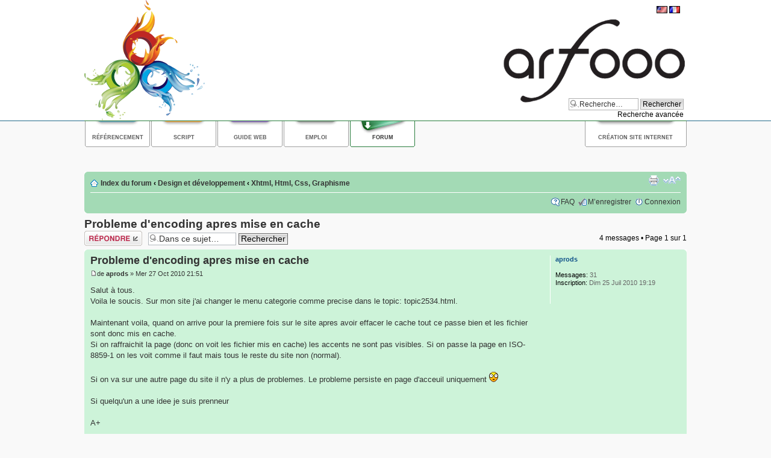

--- FILE ---
content_type: text/html; charset=UTF-8
request_url: http://forum.arfooo.com/topic2667.html
body_size: 7797
content:
<!DOCTYPE html PUBLIC "-//W3C//DTD XHTML 1.0 Strict//EN" "http://www.w3.org/TR/xhtml1/DTD/xhtml1-strict.dtd">
<html xmlns="http://www.w3.org/1999/xhtml" dir="ltr" lang="fr" xml:lang="fr">
<head>
<base href="http://forum.arfooo.com/"/>
<link rel="canonical" href="http://forum.arfooo.com/topic2667.html" />
<meta http-equiv="content-type" content="text/html; charset=UTF-8" />
<title>Probleme d'encoding apres mise en cache</title>
<meta http-equiv="content-style-type" content="text/css" />
<meta http-equiv="content-language" content="fr" />
<meta http-equiv="imagetoolbar" content="no" />
<meta name="content-language" content="fr" />
<meta name="title" content="Probleme d'encoding apres mise en cache" />
<meta name="description" content="Salut à tous. Voila le soucis. Sur mon site j'ai changer le menu categorie comme precise dans le topic: topic2534.html . Maintenant voila, quand on ..." />
<meta name="keywords" content="probleme, encoding, apres, mise, cache, niveau, uniquement, normal, changement, categories, directement, simplement, suffit, problèmes, texte" />
<meta name="category" content="general" />
<meta name="robots" content="index,follow" />
<meta name="distribution" content="global" />
<meta name="resource-type" content="document" />
<meta name="copyright" content="Forum référencement : SEO, SEM, emarketing et développement web" />

<meta http-equiv="X-UA-Compatible" content="IE=EmulateIE7" />



<!--
	phpBB style name: prosilver
	Based on style:   prosilver (this is the default phpBB3 style)
	Original author:  Tom Beddard ( http://www.subBlue.com/ )
	Modified by:

	NOTE: This page was generated by phpBB, the free open-source bulletin board package.
	      The phpBB Group is not responsible for the content of this page and forum. For more information
	      about phpBB please visit http://www.phpbb.com
-->

<script type="text/javascript">
// <![CDATA[
	var jump_page = 'Entrer le numéro de page où vous souhaitez aller.:';
	var on_page = '1';
	var per_page = '';
	var base_url = '';
	var style_cookie = 'phpBBstyle';
	var style_cookie_settings = '; path=/; domain=forum.arfooo.com';
	var onload_functions = new Array();
	var onunload_functions = new Array();
	// www.phpBB-SEO.com SEO TOOLKIT BEGIN
	var seo_delim_start = '-';
	var seo_static_pagination = 'page';
	var seo_ext_pagination = '.html';
	var seo_external = false;
	var seo_external_sub = false;
	var seo_ext_classes = false;
	var seo_hashfix = false;
	// www.phpBB-SEO.com SEO TOOLKIT END

	

	/**
	* Find a member
	*/
	function find_username(url)
	{
		popup(url, 760, 570, '_usersearch');
		return false;
	}

	/**
	* New function for handling multiple calls to window.onload and window.unload by pentapenguin
	*/
	window.onload = function()
	{
		for (var i = 0; i < onload_functions.length; i++)
		{
			eval(onload_functions[i]);
		}
	}

	window.onunload = function()
	{
		for (var i = 0; i < onunload_functions.length; i++)
		{
			eval(onunload_functions[i]);
		}
	}

// ]]>
</script>
<script type="text/javascript" src="http://forum.arfooo.com/styles/prosilver/template/styleswitcher.js"></script>
<script type="text/javascript" src="http://forum.arfooo.com/styles/prosilver/template/forum_fn.js"></script>

<link href="http://forum.arfooo.com/styles/prosilver/theme/print.css" rel="stylesheet" type="text/css" media="print" title="printonly" />
<link href="http://forum.arfooo.com/style.php?id=1&amp;lang=en&amp;sid=0c693894aa39126dd5018cf4ebed66e9" rel="stylesheet" type="text/css" media="screen, projection" />

<link href="http://forum.arfooo.com/styles/prosilver/theme/normal.css" rel="stylesheet" type="text/css" title="A" />
<link href="http://forum.arfooo.com/styles/prosilver/theme/medium.css" rel="alternate stylesheet" type="text/css" title="A+" />
<link href="http://forum.arfooo.com/styles/prosilver/theme/large.css" rel="alternate stylesheet" type="text/css" title="A++" />



</head>

<body id="phpbb" class="section-viewtopic ltr">

<div id="wrap">

<div id="top1">
	<div id="top_right">
		<div id="top_flag">
		<a href="http://forum.arfooo.net/" title="SEO forum" ><img alt="SEO forum" src="http://www.arfooo.net/images/us.png" /></a>
		<a href="http://forum.arfooo.com/" title="Forum référencement" ><img alt="Forum référencement, SEO, SEM" src="http://www.arfooo.net/images/fr.png" /></a> 
		</div>
	
	
	
			<div id="search_header_black">
				<form action="http://forum.arfooo.com/search.php" method="post" id="search">
				<fieldset>
					<input name="keywords" id="keywords" type="text" maxlength="128" title="Recherche par mots-clés" class="inputbox search" value="Recherche…" onclick="if(this.value=='Recherche…')this.value='';" onblur="if(this.value=='')this.value='Recherche…';" />
					<input class="button2" value="Rechercher" type="submit" /><br />
					<a href="http://forum.arfooo.com/search.php" title="Voir les options de recherche avancée">Recherche avancée</a> 
				</fieldset>
				</form>
			</div>
			
	</div>
		
</div>

<div id="top2">
<div id="menutop"> 
<ul>
<li id="referencement"><a href="http://www.arfooo.com" title="Référencement">Référencement</a></li>
<li id="script"><a href="http://script.arfooo.com" title="Script annuaire PHP, MySQL">Script</a></li>
<li id="annuaire"><a href="http://guide.arfooo.com" title="Guide web">Guide web</a></li>
<li id="emploi"><a href="http://emploi.arfooo.com" title="Offres et demandes d'emploi">Emploi</a></li>
<li id="current"><a href="http://forum.arfooo.com" title="Forum référencement, support" >Forum</a></li>
<li id="creation"><a href="http://www.arfooo-creation.fr/" title="Création de site Internet et agence de référencement naturel et payant" >Création site internet</a></li>
</ul>
</div>
</div>

<div id="main1">
<div id="main2">

<div id="left">
</div>

<div id="right">

</div>

<div id="middle"> 
<div class="column">

	<div class="column_ads_context_header">
		<script type="text/javascript"><!--
		google_ad_client = "pub-6340462885832515";
		/* forum arfooo context, 728x15, date de création 24/03/11 */
		google_ad_slot = "7298656081";
		google_ad_width = 728;
		google_ad_height = 15;
		//-->
		</script>
		<script type="text/javascript"
		src="http://pagead2.googlesyndication.com/pagead/show_ads.js">
		</script>
	</div>


	<div id="page-header">


		<div class="navbar">
			<div class="inner"><span class="corners-top"><span></span></span>

			<ul class="linklist navlinks">
				<li class="icon-home"><a href="http://forum.arfooo.com/" accesskey="h">Index du forum</a>  <strong>&#8249;</strong> <a href="http://forum.arfooo.com/design-developpement-f13.html">Design et développement</a> <strong>&#8249;</strong> <a href="http://forum.arfooo.com/xhtml-html-css-graphisme-f14.html">Xhtml, Html, Css, Graphisme</a></li>

				<li class="rightside"><a href="#" onclick="fontsizeup(); return false;" onkeypress="return fontsizeup(event);" class="fontsize" title="Modifier la taille de la police">Modifier la taille de la police</a></li>

				<li class="rightside"><a href="http://forum.arfooo.com/viewtopic.php?f=14&amp;t=2667&amp;start=0&amp;&amp;view=print&amp;sid=0c693894aa39126dd5018cf4ebed66e9" title="Imprimer le sujet" accesskey="p" class="print">Imprimer le sujet</a></li>
			</ul>

			

			<ul class="linklist rightside">
				<li class="icon-faq"><a href="http://forum.arfooo.com/faq.php?sid=0c693894aa39126dd5018cf4ebed66e9" title="Foire aux questions (Questions posées fréquemment)">FAQ</a></li>
				<li class="icon-register"><a href="http://forum.arfooo.com/ucp.php?mode=register&amp;sid=0c693894aa39126dd5018cf4ebed66e9">M’enregistrer</a></li>
					<li class="icon-logout"><a href="http://forum.arfooo.com/ucp.php?mode=login&amp;sid=0c693894aa39126dd5018cf4ebed66e9" title="Connexion" accesskey="x">Connexion</a></li>
				
			</ul>

			<span class="corners-bottom"><span></span></span></div>
		</div>

	</div>

	<a name="start_here"></a>
	<div id="page-body">
		
<h1><a href="http://forum.arfooo.com/topic2667.html">Probleme d'encoding apres mise en cache</a></h1>
<!-- NOTE: remove the style="display: none" when you want to have the forum description on the topic body --><div style="display: none !important;">Tout ce qui concerne le squelette d'un site.<br />Trouver toute l'aide sur le graphisme, Xhtml, Html, Css...<br /></div>

<div class="topic-actions">

	<div class="buttons">
	
		<div class="reply-icon"><a href="http://forum.arfooo.com/posting.php?mode=reply&amp;f=14&amp;t=2667&amp;sid=0c693894aa39126dd5018cf4ebed66e9" title="Répondre"><span></span>Répondre</a></div>
	
	</div>

	
		<div class="search-box">
			<form method="post" id="topic-search" action="http://forum.arfooo.com/search.php?t=2667">
			<fieldset>
				<input class="inputbox search tiny"  type="text" name="keywords" id="search_keywords" size="20" value="Dans ce sujet…" onclick="if(this.value=='Dans ce sujet…')this.value='';" onblur="if(this.value=='')this.value='Dans ce sujet…';" />
				<input class="button2" type="submit" value="Rechercher" />
				<input type="hidden" value="2667" name="t" />
				<input type="hidden" value="msgonly" name="sf" />
			</fieldset>
			</form>
		</div>
	
		<div class="pagination">
			4 messages
			 &bull; Page <strong>1</strong> sur <strong>1</strong>
		</div>
	

</div>
<div class="clear"></div>


	<div id="p15035" class="post bg2">
		<div class="inner"><span class="corners-top"><span></span></span>

		<div class="postbody">
			

			<h3 class="first">Probleme d'encoding apres mise en cache</h3>
			<p class="author"><a href="http://forum.arfooo.com/post15035.html#p15035"><img src="http://forum.arfooo.com/styles/prosilver/imageset/icon_post_target.gif" width="11" height="9" alt="Message" title="Message" /></a>de <strong><a href="http://forum.arfooo.com/aprods-u1891.html">aprods</a></strong> &raquo; Mer 27 Oct 2010 21:51 </p>

			

			<div class="content">Salut à tous.<br />Voila le soucis. Sur mon site  j'ai changer le menu categorie comme precise dans le topic: <!-- l --><a class="postlink-local" href="http://forum.arfooo.com/topic2534.html">topic2534.html</a><!-- l -->.<br /><br />Maintenant voila, quand on arrive pour la premiere fois sur le site apres avoir effacer le cache tout ce passe bien et les fichier sont donc mis en cache.<br />Si on raffraichit la page  (donc on voit les fichier mis en cache) les accents ne sont pas visibles. Si on passe la page en ISO-8859-1 on les voit comme il faut mais tous le reste du site non (normal).<br /><br />Si on va sur une autre page du site il n'y a plus de problemes. Le probleme persiste en page d'acceuil uniquement <img src="http://forum.arfooo.com/images/smilies/icon_eek.gif" alt=":shock:" title="Choqué" /> <br /><br />Si quelqu'un a une idee je suis prenneur<br /><br />A+</div>

			
				<div class="notice">Dernière édition par <a href="http://forum.arfooo.com/aprods-u1891.html">aprods</a> le Mar 2 Nov 2010 10:10, édité 1 fois.
					
				</div>
			

		</div>

		
			<dl class="postprofile" id="profile15035">
			<dt>
				<a href="http://forum.arfooo.com/aprods-u1891.html">aprods</a>
			</dt>

			

		<dd>&nbsp;</dd>

		<dd><strong>Messages:</strong> 31</dd><dd><strong>Inscription:</strong> Dim 25 Juil 2010 19:19</dd>

		</dl>
	

		<div class="back2top"><a href="http://forum.arfooo.com/topic2667.html#wrap" class="top" title="Haut">Haut</a></div>

		<span class="corners-bottom"><span></span></span></div>
	</div>

	<hr class="divider" />

	
	
		   
   <div class="post bg2">
      <div class="inner"><span class="corners-top"><span></span></span>

		<div class="column_ads_leaderboard_content">
			<script type="text/javascript"><!--
			google_ad_client = "pub-6340462885832515";
			/* arfooo forum leaderboard, 728x90, date de création 24/03/11 */
			google_ad_slot = "8878002594";
			google_ad_width = 728;
			google_ad_height = 90;
			//-->
			</script>
			<script type="text/javascript"
			src="http://pagead2.googlesyndication.com/pagead/show_ads.js">
			</script>
		</div>

     
      <div class="back2top"><a href="#wrap" class="top" title="Haut">Haut</a></div>
      <span class="corners-bottom"><span></span></span></div>
   </div>
   <hr class="divider" />
   
	<div id="p15112" class="post bg1">
		<div class="inner"><span class="corners-top"><span></span></span>

		<div class="postbody">
			

			<h3 >Re: Probleme d'encoding apres mise en cache</h3>
			<p class="author"><a href="http://forum.arfooo.com/post15112.html#p15112"><img src="http://forum.arfooo.com/styles/prosilver/imageset/icon_post_target.gif" width="11" height="9" alt="Message" title="Message" /></a>de <strong><a href="http://forum.arfooo.com/aprods-u1891.html">aprods</a></strong> &raquo; Dim 31 Oct 2010 14:13 </p>

			

			<div class="content">J'ai triche un peu en maettant directement en base les entite html pour les accends, mais sur du long terme ca ne resous rien<br />Donc serait il possible d'annuler la mise en cache completement ou sur un fichier specifique?<br /><br />Merci</div>

			

		</div>

		
			<dl class="postprofile" id="profile15112">
			<dt>
				<a href="http://forum.arfooo.com/aprods-u1891.html">aprods</a>
			</dt>

			

		<dd>&nbsp;</dd>

		<dd><strong>Messages:</strong> 31</dd><dd><strong>Inscription:</strong> Dim 25 Juil 2010 19:19</dd>

		</dl>
	

		<div class="back2top"><a href="http://forum.arfooo.com/topic2667.html#wrap" class="top" title="Haut">Haut</a></div>

		<span class="corners-bottom"><span></span></span></div>
	</div>

	<hr class="divider" />

	
	
		   
	<div id="p15131" class="post bg2">
		<div class="inner"><span class="corners-top"><span></span></span>

		<div class="postbody">
			

			<h3 >Re: Probleme d'encoding apres mise en cache</h3>
			<p class="author"><a href="http://forum.arfooo.com/post15131.html#p15131"><img src="http://forum.arfooo.com/styles/prosilver/imageset/icon_post_target.gif" width="11" height="9" alt="Message" title="Message" /></a>de <strong><a href="http://forum.arfooo.com/arf-u2.html" style="color: #AA0000;" class="username-coloured">Arf</a></strong> &raquo; Dim 31 Oct 2010 19:52 </p>

			

			<div class="content">Bonsoir,<br /><br />Si vous avez des modifs sur les fichiers .tpl vous avez peut être sans le vouloir en sauvant, sauvegardé en changeant l'encodage donc ici en iso8859-1.<br /><br />Il vous suffit alors de sauvegarder à nouveau vos fichiers .tpl et de les convertir au format utf8 sans bom tout simplement.<br /><br />Sinon ça peut provenir de votre serveur qui force l'encodage en iso8859-1 au niveau d'apache mais visiblement ce n'est pas votre cas.</div>

			

		</div>

		
			<dl class="postprofile" id="profile15131">
			<dt>
				<a href="http://forum.arfooo.com/arf-u2.html" style="color: #AA0000;" class="username-coloured">Arf</a>
			</dt>

			<dd>Administrateur du site</dd>

		<dd>&nbsp;</dd>

		<dd><strong>Messages:</strong> 3100</dd><dd><strong>Inscription:</strong> Lun 21 Jan 2008 14:53</dd>
			<dd>
				<ul class="profile-icons">
					<li class="web-icon"><a href="http://www.arfooo.com/" title="Site Internet: http://www.arfooo.com/"><span>Site Internet</span></a></li>
				</ul>
			</dd>
		

		</dl>
	

		<div class="back2top"><a href="http://forum.arfooo.com/topic2667.html#wrap" class="top" title="Haut">Haut</a></div>

		<span class="corners-bottom"><span></span></span></div>
	</div>

	<hr class="divider" />

	
	
		   
	<div id="p15137" class="post bg1">
		<div class="inner"><span class="corners-top"><span></span></span>

		<div class="postbody">
			

			<h3 >Re: Probleme d'encoding apres mise en cache</h3>
			<p class="author"><a href="http://forum.arfooo.com/post15137.html#p15137"><img src="http://forum.arfooo.com/styles/prosilver/imageset/icon_post_target.gif" width="11" height="9" alt="Message" title="Message" /></a>de <strong><a href="http://forum.arfooo.com/aprods-u1891.html">aprods</a></strong> &raquo; Dim 31 Oct 2010 20:11 </p>

			

			<div class="content">en fait, les données (en l'occurence les nom des categories) venant de la base posent problèmes.<br />Je m'explique, le bout de code php qui apelle les nom des catégories les affiche comme il faut quand le cache est effacé, lors d'un d'un rafraichissement de la page (donc de l'affichage des fichiers mis en cache) je me retrouve avec les caractère bizard à la place des accents.<br /><br />J'ai effectivement pensé à l'encoding de ma page php donc j'ai verifié et réuploadé. -&gt; sans changement<br />J'ai donc mis à la suite de ma requette php un echo &quot;éàèê&quot;; pour voir si ca l'affectait aussi. -&gt; ca ne l'affecte pas j'ai bien mes accents même après la mise en cache.<br /><br />Le problème arrive <span style="font-weight: bold">que</span> quand le texte viens de la base de donées, et la, je sèche.</div>

			

		</div>

		
			<dl class="postprofile" id="profile15137">
			<dt>
				<a href="http://forum.arfooo.com/aprods-u1891.html">aprods</a>
			</dt>

			

		<dd>&nbsp;</dd>

		<dd><strong>Messages:</strong> 31</dd><dd><strong>Inscription:</strong> Dim 25 Juil 2010 19:19</dd>

		</dl>
	

		<div class="back2top"><a href="http://forum.arfooo.com/topic2667.html#wrap" class="top" title="Haut">Haut</a></div>

		<span class="corners-bottom"><span></span></span></div>
	</div>

	<hr class="divider" />

	
	
		   
	<form id="viewtopic" method="post" action="http://forum.arfooo.com/topic2667.html">

	<fieldset class="display-options" style="margin-top: 0; ">
		
		<label>Afficher les messages postés depuis: <select name="st" id="st"><option value="0" selected="selected">Tous</option><option value="1">1 jour</option><option value="7">7 jours</option><option value="14">2 semaines</option><option value="30">1 mois</option><option value="90">3 mois</option><option value="180">6 mois</option><option value="365">1 an</option></select></label>
		<label>Trier par <select name="sk" id="sk"><option value="a">Auteur</option><option value="t" selected="selected">Date</option><option value="s">Sujet</option></select></label> <label><select name="sd" id="sd"><option value="a" selected="selected">Croissant</option><option value="d">Décroissant</option></select> <input type="submit" name="sort" value="Aller" class="button2" /></label>
		
	</fieldset>

	</form>
	<hr />


<div class="topic-actions">
	<div class="buttons">
	
		<div class="reply-icon"><a href="http://forum.arfooo.com/posting.php?mode=reply&amp;f=14&amp;t=2667&amp;sid=0c693894aa39126dd5018cf4ebed66e9" title="Répondre"><span></span>Répondre</a></div>
	
	</div>

	
		<div class="pagination">
			4 messages
			 &bull; Page <strong>1</strong> sur <strong>1</strong>
		</div>
	
</div>


	<p></p><p><a href="http://forum.arfooo.com/xhtml-html-css-graphisme-f14.html" class="left-box left" accesskey="r">Retourner vers Xhtml, Html, Css, Graphisme</a></p>

	<form method="post" id="jumpbox" action="http://forum.arfooo.com/viewforum.php" onsubmit="if(document.jumpbox.f.value == -1){return false;}">

	
		<fieldset class="jumpbox">
	
			<label for="f" accesskey="j">Aller à:</label>
			<select name="f" id="f" onchange="if(this.options[this.selectedIndex].value != -1){ document.forms['jumpbox'].submit() }">
			
				<option value="-1">Sélectionner un forum</option>
			<option value="-1">------------------</option>
				<option value="1">Référencement</option>
			
				<option value="2">&nbsp; &nbsp;Débuter en référencement, acquérir les bases</option>
			
				<option value="3">&nbsp; &nbsp;Optimiser votre référencement avec diverses techniques</option>
			
				<option value="27">&nbsp; &nbsp;Forum partenariats - Recherche de partenaires</option>
			
				<option value="4">Google</option>
			
				<option value="5">&nbsp; &nbsp;Référencement et indexation dans Google</option>
			
				<option value="6">&nbsp; &nbsp;PageRank, export de PR/BL, liens et redirections</option>
			
				<option value="7">&nbsp; &nbsp;Adsense, gagner de l'argent avec de la publicité</option>
			
				<option value="8">&nbsp; &nbsp;Adwords, annoncer sur Google</option>
			
				<option value="9">&nbsp; &nbsp;L'entreprise Google</option>
			
				<option value="10">Live, Yahoo, autres moteurs et annuaires</option>
			
				<option value="11">&nbsp; &nbsp;Autres moteurs de recherche comme Live, Yahoo...</option>
			
				<option value="12">&nbsp; &nbsp;Annuaires</option>
			
				<option value="13">Design et développement</option>
			
				<option value="14" selected="selected">&nbsp; &nbsp;Xhtml, Html, Css, Graphisme</option>
			
				<option value="15">&nbsp; &nbsp;Programmation</option>
			
				<option value="16">&nbsp; &nbsp;Administration d'un site</option>
			
				<option value="17">Support du script Arfooo</option>
			
				<option value="25">&nbsp; &nbsp;Annonces concernant le script Arfooo Annuaire</option>
			
				<option value="18">&nbsp; &nbsp;Installation, aide et report de bugs</option>
			
				<option value="19">&nbsp; &nbsp;Templates, plugins et tutoriels</option>
			
				<option value="20">&nbsp; &nbsp;Boîte à idées</option>
			
				<option value="21">Arfooo</option>
			
				<option value="22">&nbsp; &nbsp;Les sites Arfooo</option>
			
				<option value="23">&nbsp; &nbsp;Annuaire Arfooo</option>
			
				<option value="24">&nbsp; &nbsp;La relaxation chez Arfooo</option>
			
				<option value="26">&nbsp; &nbsp;Présentation des membres</option>
			
			</select>
			<input type="submit" value="Aller" class="button2" />
		</fieldset>
	</form>

<div class="clear">&nbsp;</div><br /><br />
<div class="forumbg">
	<div class="inner"><span class="corners-top"><span></span></span>
		<ul class="topiclist">
			<li class="header">
				<dl class="icon">
					<dt>Articles en relation</dt>
					<dd class="posts">Réponses</dd>
					<dd class="views">Vus</dd>
					<dd class="lastpost"><span>Dernier message</span></dd>
				</dl>
			</li>
		</ul>

	<ul class="topiclist forums">
	
	<li class="row bg1">
		<dl class="icon" style="background-image: url(http://forum.arfooo.com/styles/prosilver/imageset/topic_read.gif); background-repeat: no-repeat;">
			<dt ><a class="topictitle" href="http://forum.arfooo.com/topic4467.html" title="Mise en conformité de vos sites pour l'utilisation cookies : Xhtml, Html, Css, Graphisme">Mise en conformité de vos sites pour l'utilisation cookies</a>
			<br />
			de <a href="http://forum.arfooo.com/jusseo-u2020.html">Jusseo</a> &raquo; Mer 1 Oct 2014 15:19
			</dt>
			<dd class="posts">1 <dfn>Réponses</dfn></dd>
			<dd class="views">13233 <dfn>Vus</dfn></dd>
			<dd class="lastpost"><span><dfn>Dernier message </dfn>de <a href="http://forum.arfooo.com/diaph16-u906.html">diaph16</a>
				<a href="http://forum.arfooo.com/post23783.html#p23783"><img src="http://forum.arfooo.com/styles/prosilver/imageset/icon_topic_latest.gif" width="11" height="9" alt="Voir le dernier message" title="Voir le dernier message" /></a><br />Sam 11 Oct 2014 17:31
				</span></dd>
		</dl>
	</li>
	
	<li class="row bg1">
		<dl class="icon" style="background-image: url(http://forum.arfooo.com/styles/prosilver/imageset/topic_read.gif); background-repeat: no-repeat;">
			<dt ><a class="topictitle" href="http://forum.arfooo.com/topic618.html" title="Problème de CSS : Xhtml, Html, Css, Graphisme">Problème de CSS</a>
			<br />
			de <a href="http://forum.arfooo.com/sopoyo-u259.html">sopoyo</a> &raquo; Ven 7 Nov 2008 21:08
			</dt>
			<dd class="posts">1 <dfn>Réponses</dfn></dd>
			<dd class="views">2040 <dfn>Vus</dfn></dd>
			<dd class="lastpost"><span><dfn>Dernier message </dfn>de <a href="http://forum.arfooo.com/arf-u2.html" style="color: #AA0000;" class="username-coloured">Arf</a>
				<a href="http://forum.arfooo.com/post4231.html#p4231"><img src="http://forum.arfooo.com/styles/prosilver/imageset/icon_topic_latest.gif" width="11" height="9" alt="Voir le dernier message" title="Voir le dernier message" /></a><br />Sam 8 Nov 2008 14:01
				</span></dd>
		</dl>
	</li>
	
	<li class="row bg1">
		<dl class="icon" style="background-image: url(http://forum.arfooo.com/styles/prosilver/imageset/topic_read.gif); background-repeat: no-repeat;">
			<dt ><a class="topictitle" href="http://forum.arfooo.com/topic1531.html" title="Problème de tableau : Xhtml, Html, Css, Graphisme">Problème de tableau</a>
			<br />
			de <a href="http://forum.arfooo.com/romain35-u151.html">romain35</a> &raquo; Jeu 8 Oct 2009 11:15
			</dt>
			<dd class="posts">1 <dfn>Réponses</dfn></dd>
			<dd class="views">1905 <dfn>Vus</dfn></dd>
			<dd class="lastpost"><span><dfn>Dernier message </dfn>de <a href="http://forum.arfooo.com/romain35-u151.html">romain35</a>
				<a href="http://forum.arfooo.com/post9195.html#p9195"><img src="http://forum.arfooo.com/styles/prosilver/imageset/icon_topic_latest.gif" width="11" height="9" alt="Voir le dernier message" title="Voir le dernier message" /></a><br />Mer 14 Oct 2009 01:02
				</span></dd>
		</dl>
	</li>
	
	<li class="row bg1">
		<dl class="icon" style="background-image: url(http://forum.arfooo.com/styles/prosilver/imageset/topic_read.gif); background-repeat: no-repeat;">
			<dt ><a class="topictitle" href="http://forum.arfooo.com/topic1830.html" title="Probleme de compatibilité css : Xhtml, Html, Css, Graphisme">Probleme de compatibilité css</a>
			<br />
			de <a href="http://forum.arfooo.com/arena-u1677.html">Arena</a> &raquo; Lun 22 Fév 2010 12:09
			</dt>
			<dd class="posts">3 <dfn>Réponses</dfn></dd>
			<dd class="views">2315 <dfn>Vus</dfn></dd>
			<dd class="lastpost"><span><dfn>Dernier message </dfn>de <a href="http://forum.arfooo.com/arena-u1677.html">Arena</a>
				<a href="http://forum.arfooo.com/post10793.html#p10793"><img src="http://forum.arfooo.com/styles/prosilver/imageset/icon_topic_latest.gif" width="11" height="9" alt="Voir le dernier message" title="Voir le dernier message" /></a><br />Lun 22 Fév 2010 13:33
				</span></dd>
		</dl>
	</li>
	
	<li class="row bg1">
		<dl class="icon" style="background-image: url(http://forum.arfooo.com/styles/prosilver/imageset/topic_read.gif); background-repeat: no-repeat;">
			<dt ><a class="topictitle" href="http://forum.arfooo.com/topic3677.html" title="[Résolu] Problème avec le css moteur de recherche : Xhtml, Html, Css, Graphisme">[Résolu] Problème avec le css moteur de recherche</a>
			<br />
			de <a href="http://forum.arfooo.com/romain35-u151.html">romain35</a> &raquo; Dim 25 Sep 2011 12:19
			</dt>
			<dd class="posts">4 <dfn>Réponses</dfn></dd>
			<dd class="views">5291 <dfn>Vus</dfn></dd>
			<dd class="lastpost"><span><dfn>Dernier message </dfn>de <a href="http://forum.arfooo.com/romain35-u151.html">romain35</a>
				<a href="http://forum.arfooo.com/post20841.html#p20841"><img src="http://forum.arfooo.com/styles/prosilver/imageset/icon_topic_latest.gif" width="11" height="9" alt="Voir le dernier message" title="Voir le dernier message" /></a><br />Dim 25 Sep 2011 13:30
				</span></dd>
		</dl>
	</li>
	
	</ul>
	<span class="corners-bottom"><span></span></span></div>
</div>

	<h3>Qui est en ligne</h3>
	<p>Utilisateurs parcourant ce forum: Aucun utilisateur enregistré et 0 invités</p>
</div>

<div id="page-footer">

	<div class="navbar">
		<div class="inner"><span class="corners-top"><span></span></span>

		<ul class="linklist">
			<li class="icon-home"><a href="http://forum.arfooo.com/" accesskey="h">Index du forum</a></li>
				
			<li class="rightside"><a href="http://forum.arfooo.com/equipe.html">L’équipe du forum</a> &bull; <a href="http://forum.arfooo.com/ucp.php?mode=delete_cookies&amp;sid=0c693894aa39126dd5018cf4ebed66e9">Supprimer les cookies du forum</a> &bull; Heures au format UTC [ Heure d’été ]</li>
		</ul>
		
		<span class="corners-bottom"><span></span></span></div>
	</div>

<!--
	We request you retain the full copyright notice below including the link to www.phpbb.com.
	This not only gives respect to the large amount of time given freely by the developers
	but also helps build interest, traffic and use of phpBB3. If you (honestly) cannot retain
	the full copyright we ask you at least leave in place the "Powered by phpBB" line, with
	"phpBB" linked to www.phpbb.com. If you refuse to include even this then support on our
	forums may be affected.

	The phpBB Group : 2006
//-->

</div>


</div>
</div>

<div class="fixe">
&nbsp;
</div>

</div>
</div>
</div>

<div id="bottom">
<div class="column_bottom">
Copyright &copy; arfooo.com&nbsp; 2007 - 2011 &nbsp;-&nbsp; Tous droits r&eacute;serv&eacute;s &nbsp;-&nbsp; <a href="http://www.arfooo.com/partenaires.html">Partenaires de confiance</a><br />
Sites du groupe: <a href="http://www.tesannonces.com/" target="_blank">petites annonces gratuites</a> &nbsp;&nbsp;<a href="http://www.kinthia.com/tirage-voyance/" target="_blank">voyance en direct - tirage tarot</a> &nbsp;&nbsp;<a href="http://www.arfooo.com/consultant-referencement.html">Consultant en référencement</a><br />
Powered by <a href="http://www.phpbb.com/" target="_blank">phpBB</a> &copy; 2000, 2002, 2005, 2007 phpBB Group | <a href="http://www.phpbb-seo.com/" target="_blank">phpBB SEO</a> 
Traduction par: <a href="http://forums.phpbb-fr.com">phpBB-fr.com</a>
</div>
</div>



<div>
	<a id="bottom" name="bottom" accesskey="z"></a>
	
</div>

<script type="text/javascript">
var gaJsHost = (("https:" == document.location.protocol) ? "https://ssl." : "http://www.");
document.write(unescape("%3Cscript src='" + gaJsHost + "google-analytics.com/ga.js' type='text/javascript'%3E%3C/script%3E"));
</script>
<script type="text/javascript">
var pageTracker = _gat._getTracker("UA-3829376-1");
pageTracker._setDomainName(".arfooo.com");
pageTracker._initData();
pageTracker._trackPageview();
</script> 


</body>
</html>

--- FILE ---
content_type: text/html; charset=utf-8
request_url: https://www.google.com/recaptcha/api2/aframe
body_size: 267
content:
<!DOCTYPE HTML><html><head><meta http-equiv="content-type" content="text/html; charset=UTF-8"></head><body><script nonce="vToNIwmRjprAx53smiUnRw">/** Anti-fraud and anti-abuse applications only. See google.com/recaptcha */ try{var clients={'sodar':'https://pagead2.googlesyndication.com/pagead/sodar?'};window.addEventListener("message",function(a){try{if(a.source===window.parent){var b=JSON.parse(a.data);var c=clients[b['id']];if(c){var d=document.createElement('img');d.src=c+b['params']+'&rc='+(localStorage.getItem("rc::a")?sessionStorage.getItem("rc::b"):"");window.document.body.appendChild(d);sessionStorage.setItem("rc::e",parseInt(sessionStorage.getItem("rc::e")||0)+1);localStorage.setItem("rc::h",'1770074894921');}}}catch(b){}});window.parent.postMessage("_grecaptcha_ready", "*");}catch(b){}</script></body></html>